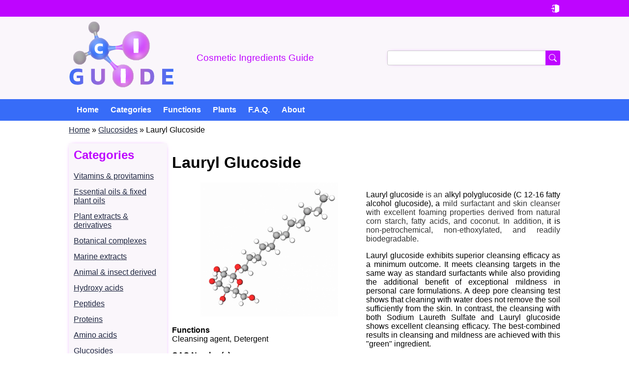

--- FILE ---
content_type: text/html; charset=UTF-8
request_url: https://ci.guide/glucosides/lauryl-glucoside
body_size: 9049
content:
<!DOCTYPE html><html lang="en" dir="ltr" prefix="content: http://purl.org/rss/1.0/modules/content/ dc: http://purl.org/dc/terms/ foaf: http://xmlns.com/foaf/0.1/ og: http://ogp.me/ns# rdfs: http://www.w3.org/2000/01/rdf-schema# schema: http://schema.org/ sioc: http://rdfs.org/sioc/ns# sioct: http://rdfs.org/sioc/types# skos: http://www.w3.org/2004/02/skos/core# xsd: http://www.w3.org/2001/XMLSchema# "><head><meta charset="utf-8" /><script async src="https://www.googletagmanager.com/gtag/js?id=G-BDC9RWWM6T"></script><script>window.dataLayer = window.dataLayer || [];function gtag(){dataLayer.push(arguments)};gtag("js", new Date());gtag("set", "developer_id.dMDhkMT", true);gtag("config", "G-BDC9RWWM6T", {"groups":"default","page_placeholder":"PLACEHOLDER_page_location","allow_ad_personalization_signals":false});</script><script>(function(w,d,s,l,i){w[l]=w[l]||[];w[l].push({'gtm.start':
new Date().getTime(),event:'gtm.js'});var f=d.getElementsByTagName(s)[0],
j=d.createElement(s),dl=l!='dataLayer'?'&amp;l='+l:'';j.async=true;j.src=
'https://www.googletagmanager.com/gtm.js?id='+i+dl;f.parentNode.insertBefore(j,f);
})(window,document,'script','dataLayer','G-BDC9RWWM6T');
</script><meta name="description" content="Lauryl glucoside is a highly mild surfactant and skin cleanser with excellent foaming properties derived from natural corn starch, fatty acids, and coconut." /><link rel="canonical" href="https://ci.guide/glucosides/lauryl-glucoside" /><link rel="image_src" href="https://ci.guide/sites/default/files/ingredients/lauryl_glucoside.png" /><meta name="citation_title" content="Lauryl Glucoside" /><meta name="citation_author" content="Ghochikyan Arthur" /><meta name="citation_publication_date" content="2022" /><meta name="citation_journal_title" content="Cosmetic Ingredients Guide" /><meta name="citation_volume" content="2022" /><meta name="citation_issue" content="10" /><meta name="Generator" content="Drupal 10 (https://www.drupal.org)" /><meta name="MobileOptimized" content="width" /><meta name="HandheldFriendly" content="true" /><meta name="viewport" content="width=device-width, initial-scale=1.0" /><link rel="preload" as="image" imagesrcset="/sites/default/files/styles/large/public/ingredients/lauryl_glucoside.png?itok=G_rEC6_q 1x" media="screen and (min-width: 1366px)" /><link rel="preload" as="image" imagesrcset="/sites/default/files/styles/ingredient_laptop/public/ingredients/lauryl_glucoside.png?itok=6N2TXpYl 1x" media="screen and (min-width: 1024px) and (max-width: 1365px)" /><link rel="preload" as="image" imagesrcset="/sites/default/files/styles/ingredient_tablet/public/ingredients/lauryl_glucoside.png?itok=tb3mYQzl 1x" media="screen and (max-width: 1023px)" /><link rel="icon" href="/sites/default/files/favicon.png" type="image/png" /><link rel="alternate" hreflang="en" href="https://ci.guide/glucosides/lauryl-glucoside" /><title>Lauryl Glucoside | Cosmetic Ingredients Guide</title><link rel="icon" type="image/png" sizes="32x32" href="/themes/custom/ci/images/favicon-32x32.png" /><link rel="icon" type="image/png" sizes="16x16" href="/themes/custom/ci/images/favicon-16x16.png" /><link rel="icon" type="image/svg+xml" href="/themes/custom/ci/images/favicon.svg" /><link rel="apple-touch-icon" sizes="180x180" href="/themes/custom/ci/images/apple-touch-icon.png" /><link rel="icon" type="image/png" sizes="96x96" href="/themes/custom/ci/images/favicon-96x96.png" /><link rel="stylesheet" media="all" href="/sites/default/files/css/css_rEOm4gspyGEebgs1jEXP-KcJ27N3R-2lPEccWrj0lf0.css?delta=0&amp;language=en&amp;theme=ci&amp;include=[base64]" /><link rel="stylesheet" media="all" href="/sites/default/files/css/css_YT8VLK5gfHDnPlsVeEXjInH-NUWDVy1ti5UD2qobu2c.css?delta=1&amp;language=en&amp;theme=ci&amp;include=[base64]" /></head><body class="path-node page-node-type-ingredient"> <noscript><iframe src="https://www.googletagmanager.com/ns.html?id=G-BDC9RWWM6T" height="0" width="0" style="display:none;visibility:hidden;"></iframe></noscript><div class="dialog-off-canvas-main-canvas" data-off-canvas-main-canvas> <section id="top-bar" role="complementary"><div class="region region-top-bar"> <nav role="navigation" aria-labelledby="block-ci-account-menu-menu" id="block-ci-account-menu" class="block block-menu navigation menu--account"><h2 class="visually-hidden" id="block-ci-account-menu-menu">User account menu</h2><ul class="menu"><li class="menu-item icon"> <a href="/user/login" data-drupal-link-system-path="user/login"></a></li></ul> </nav></div></section><header aria-label="Site header" class="header" id="header" role="banner"><div class="region region-header"><div id="block-ci-branding" class="block block-system block-system-branding-block"> <a href="/" rel="home" class="site-logo" title="Cosmetic Ingredients Guide"> <img src="/themes/custom/ci/logo.svg" alt="Cosmetic Ingredients Guide" /> </a><div class="site-slogan">Cosmetic Ingredients Guide</div></div><div class="search-block-form block block-search container-inline" data-drupal-selector="search-block-form" id="block-ci-search" role="search"><form action="/search/node" method="get" id="search-block-form" accept-charset="UTF-8"><div class="js-form-item form-item js-form-type-search form-type-search js-form-item-keys form-item-keys form-no-label"> <label for="edit-keys" class="visually-hidden">Search</label> <input title="Enter the terms you wish to search for." data-drupal-selector="edit-keys" class="form-autocomplete form-search" data-key="search_block" type="search" id="edit-keys" name="keys" value="" size="15" maxlength="128" /></div><div data-drupal-selector="edit-actions" class="form-actions js-form-wrapper form-wrapper" id="edit-actions--2"><input data-drupal-selector="edit-submit" type="submit" id="edit-submit" value="Search" class="button js-form-submit form-submit" /></div></form></div></div></header><section id="menu"><div class="region region-navigation"> <nav role="navigation" aria-labelledby="block-ci-main-menu-menu" id="block-ci-main-menu" class="block block-menu navigation menu--main"><h2 class="visually-hidden" id="block-ci-main-menu-menu">Main navigation</h2><style>
#menu .region {
overflow-y: hidden;
}
</style><ul class="menu" role="menu"><li class="menu-item" role="presentation"> <a href="/" role="menuitem" data-drupal-link-system-path="&lt;front&gt;">Home</a></li><li class="menu-item" role="presentation"> <a href="/categories" role="menuitem" data-drupal-link-system-path="node/2564">Categories</a></li><li class="menu-item" role="presentation"> <a href="/functions" role="menuitem" data-drupal-link-system-path="functions">Functions</a></li><li class="menu-item" role="presentation"> <a href="/plants" role="menuitem" data-drupal-link-system-path="plants">Plants</a></li><li class="menu-item" role="presentation"> <a href="/faq" role="menuitem" data-drupal-link-system-path="faq">F.A.Q.</a></li><li role="presentation" class="menu-item" role="presentation"> <a href="/about-us" role="menuitem" data-drupal-link-system-path="node/1122">About</a></li></ul> </nav></div></section><section id="messages" role="complementary"><div class="region region-messages"><div data-drupal-messages-fallback class="hidden"></div></div></section><section class="featured" id="featured" role="complementary"><div class="region region-featured"><div id="block-ci-breadcrumbs" class="block block-system block-system-breadcrumb-block"> <nav class="breadcrumb" role="navigation" aria-labelledby="system-breadcrumb"><ol><li> <a href="/">Home</a></li><li> <a href="/glucosides">Glucosides</a></li><li> Lauryl Glucoside</li></ol> </nav></div></div></section><section class="main" id="main"><div id="main-wrapper"> <aside class="left--sidebar" id="sidebar" role="complementary"><div class="region region-left-sidebar"><div class="views-element-container block block-views block-views-blockcategories-block-1" id="block-ci-views-block-categories-block-1"><h2>Categories</h2><div><div class="view view-categories view-id-categories view-display-id-block_1 js-view-dom-id-5007680a2b23fce9b2bf593f03d8dba95d41d9e15f63a4c9e8e389fd17a06545"><div class="view-content"><div class="views-row"><div class="views-field views-field-name"><span class="field-content"><a href="/vitamins-provitamins" hreflang="und">Vitamins &amp; provitamins</a></span></div></div><div class="views-row"><div class="views-field views-field-name"><span class="field-content"><a href="/essential-oils-fixed-plant-oils" hreflang="und">Essential oils &amp; fixed plant oils</a></span></div></div><div class="views-row"><div class="views-field views-field-name"><span class="field-content"><a href="/plant-extracts-derivatives" hreflang="und">Plant extracts &amp; derivatives</a></span></div></div><div class="views-row"><div class="views-field views-field-name"><span class="field-content"><a href="/botanical-complexes" hreflang="und">Botanical complexes</a></span></div></div><div class="views-row"><div class="views-field views-field-name"><span class="field-content"><a href="/marine-extracts" hreflang="und">Marine extracts</a></span></div></div><div class="views-row"><div class="views-field views-field-name"><span class="field-content"><a href="/animal-insect-derived" hreflang="en">Animal &amp; insect derived</a></span></div></div><div class="views-row"><div class="views-field views-field-name"><span class="field-content"><a href="/hydroxy-acids" hreflang="und">Hydroxy acids</a></span></div></div><div class="views-row"><div class="views-field views-field-name"><span class="field-content"><a href="/peptides" hreflang="und">Peptides</a></span></div></div><div class="views-row"><div class="views-field views-field-name"><span class="field-content"><a href="/proteins" hreflang="und">Proteins</a></span></div></div><div class="views-row"><div class="views-field views-field-name"><span class="field-content"><a href="/amino-acids" hreflang="und">Amino acids</a></span></div></div><div class="views-row"><div class="views-field views-field-name"><span class="field-content"><a href="/glucosides" hreflang="und">Glucosides</a></span></div></div><div class="views-row"><div class="views-field views-field-name"><span class="field-content"><a href="/extracellular-matrix-components" hreflang="und">Extracellular matrix components</a></span></div></div><div class="views-row"><div class="views-field views-field-name"><span class="field-content"><a href="/enzymes" hreflang="und">Enzymes</a></span></div></div><div class="views-row"><div class="views-field views-field-name"><span class="field-content"><a href="/carbohydrates" hreflang="und">Carbohydrates</a></span></div></div><div class="views-row"><div class="views-field views-field-name"><span class="field-content"><a href="/polymers" hreflang="und">Polymers</a></span></div></div><div class="views-row"><div class="views-field views-field-name"><span class="field-content"><a href="/organic-compounds" hreflang="und">Organic compounds</a></span></div></div><div class="views-row"><div class="views-field views-field-name"><span class="field-content"><a href="/inorganic-compounds" hreflang="und">Inorganic compounds</a></span></div></div><div class="views-row"><div class="views-field views-field-name"><span class="field-content"><a href="/silicones" hreflang="en">Silicones</a></span></div></div><div class="views-row"><div class="views-field views-field-name"><span class="field-content"><a href="/nucleic-acids" hreflang="und">Nucleic acids</a></span></div></div><div class="views-row"><div class="views-field views-field-name"><span class="field-content"><a href="/fragrance" hreflang="und">Fragrance</a></span></div></div><div class="views-row"><div class="views-field views-field-name"><span class="field-content"><a href="/pigments" hreflang="en">Pigments</a></span></div></div></div></div></div></div><div id="block-ci-sitebarad" class="block block-block-content block-block-content887c587c-7840-45e9-9bb8-05999e56a9b9"><div class="clearfix text-formatted"><style type="text/css">
.sidebar_ad { display: block; margin: 0 auto; }
@media (max-width: 767px) { .sidebar_ad { display: none !important; } }
</style><ins class="adsbygoogle sidebar_ad" style="display:block" data-ad-client="ca-pub-7381358815408527" data-ad-slot="3107126050" data-ad-format="vertical" data-ad-channel="2095063765" data-full-width-responsive="true"></ins><script>
(adsbygoogle = window.adsbygoogle || []).push({});
</script></div></div></div> </aside> <main aria-label="Site main content" class="content" id="content" role="main"><div id="mobile-bar"></div><div class="region region-content"><div id="block-ci-page-title" class="block block-core block-page-title-block"><h1 class="page-title"><span class="field field--name-title field--type-string field--label-hidden">Lauryl Glucoside</span></h1></div><div id="block-ci-content" class="block block-system block-system-main-block"> <article about="/glucosides/lauryl-glucoside" itemscope itemtype="https://schema.org/CreativeWork"> <span itemprop="publisher" itemscope itemtype="https://schema.org/Organization"><meta itemprop="name" content="Cosmetic Ingredients Guide" /><meta itemprop="url" content="https://ci.guide" /> </span><meta itemprop="dateCreated" content="2022-10-27T15:56:54+02:00" /><meta itemprop="dateModified" content="2025-11-03T00:23:08+01:00" /><div itemprop="mainEntity" itemscope itemtype="https://schema.org/Substance"><meta itemprop="name" content="Lauryl Glucoside" /><div><div class="layout layout--onecol"><div ></div></div><div class="layout layout--twocol-section layout--twocol-section--50-50"><div class="layout__region layout__region--first"><div class="block block-layout-builder block-field-blocknodeingredientfield-image"><div> <a href="/sites/default/files/ingredients/lauryl_glucoside.png" class="colorbox"> <picture> <source srcset="/sites/default/files/styles/large/public/ingredients/lauryl_glucoside.webp?itok=G_rEC6_q 1x" media="screen and (min-width: 1366px)" type="image/webp" width="480" height="467"/> <source srcset="/sites/default/files/styles/ingredient_laptop/public/ingredients/lauryl_glucoside.webp?itok=6N2TXpYl 1x" media="screen and (min-width: 1024px) and (max-width: 1365px)" type="image/webp" width="380" height="370"/> <source srcset="/sites/default/files/styles/ingredient_tablet/public/ingredients/lauryl_glucoside.webp?itok=tb3mYQzl 1x" media="screen and (max-width: 1023px)" type="image/webp" width="280" height="273"/> <source srcset="/sites/default/files/styles/large/public/ingredients/lauryl_glucoside.png?itok=G_rEC6_q 1x" media="screen and (min-width: 1366px)" type="image/png" width="480" height="467"/> <source srcset="/sites/default/files/styles/ingredient_laptop/public/ingredients/lauryl_glucoside.png?itok=6N2TXpYl 1x" media="screen and (min-width: 1024px) and (max-width: 1365px)" type="image/png" width="380" height="370"/> <source srcset="/sites/default/files/styles/ingredient_tablet/public/ingredients/lauryl_glucoside.png?itok=tb3mYQzl 1x" media="screen and (max-width: 1023px)" type="image/png" width="280" height="273"/> <img itemprop="image" loading="eager" width="280" height="273" src="/sites/default/files/styles/ingredient_tablet/public/ingredients/lauryl_glucoside.png?itok=tb3mYQzl" alt="Lauryl Glucoside" title="Lauryl Glucoside" typeof="foaf:Image" /> </picture></a></div></div><div class="block block-layout-builder block-field-blocknodeingredientfield-functions"><div><div>Functions</div><div><div>Cleansing agent</div><div>Detergent</div></div></div></div><div class="block block-layout-builder block-field-blocknodeingredientfield-cas-number"><div><div>CAS Number(s)</div><div itemprop="identifier" itemscope itemtype="https://schema.org/PropertyValue"><meta itemprop="name" content="CAS Number"><div itemprop="value">110615-47-9</div></div></div></div><div class="block block-layout-builder block-field-blocknodeingredientfield-fda-unii"><div><div>FDA UNII</div><div itemprop="identifier" itemscope itemtype="https://schema.org/PropertyValue"><meta itemprop="name" content="UNII"><div itemprop="value">76LN7P7UCU</div></div></div></div><div class="views-element-container block block-views block-views-blockinci-field-block-1"><div><div itemprop="identifier" itemscope itemtype="https://schema.org/PropertyValue"><strong itemprop="name">INCI name</strong><div itemprop="value">Lauryl Glucoside</div></div></div></div></div><div class="layout__region layout__region--second"><div class="block block-layout-builder block-field-blocknodeingredientbody"><div itemprop="description"><p>Lauryl glucoside<span style="color: #333333;"> is an </span>alkyl polyglucoside (C 12-16 fatty alcohol glucoside), a<span style="color: #333333;"> mild surfactant and skin cleanser with excellent foaming properties derived from natural corn starch, fatty acids, and coconut. In addition, </span>it is <span style="color: #333333;">non-petrochemical, non-ethoxylated, and readily biodegradable.</span></p><p>Lauryl glucoside exhibits superior cleansing efficacy as a minimum outcome. It meets cleansing targets in the same way as standard surfactants while also providing the additional benefit of exceptional mildness in personal care formulations. A deep pore cleansing test shows that cleaning with water does not remove the soil sufficiently from the skin. In contrast, the cleansing with both Sodium Laureth Sulfate and Lauryl glucoside shows excellent cleansing efficacy. The best-combined results in cleansing and mildness are achieved with this "green" ingredient.<br>&nbsp;</p></div></div></div></div><div class="layout layout--onecol"><div class="layout__region layout__region--content"><div class="block block-layout-builder block-extra-field-blocknodeingredientlinks"><div class="node__links"><ul class="links inline"><li class="flag-need-improvement"></li></ul></div></div><div class="block block-layout-builder block-field-blocknodeingredientfield-detailed-description"><div class="clearfix text-formatted"><h3>Uncompromising mildness</h3><p>Lauryl glucoside is not only gentle on the skin but can reduce the irritation potential of surfactant mixtures. Compared to other surfactants,&nbsp; it is much milder and can be used in&nbsp;effective formulas with outstanding ocular and mucous compatibility without trading performance. During 3D human cornea equivalent model tests, no damage was observed, further confirming the mildness of LG.</p><h3>Excellent daily cleaning</h3><p>Lauryl glucoside&nbsp;shows a lower irritation potential than the other surfactants tested, confirming its excellent suitability for ensuring mildness in body washes. As a measure of skin barrier integrity, the cumulative irritation potential of surfactants is assessed by transepidermal water loss (TEWL).</p><h2>Shampoos with Lauryl glucoside</h2><p>If chemicals have already damaged the hair, it can be further weakened by treatments with surfactants. In other words, sensitive hair such as bleached, colored, permed, weathered, or magnificent hair should be shampooed with gentle-action surfactants.</p><p></p><p><ins class="adsbygoogle" style="display:block; text-align:center;" data-ad-layout="in-article" data-ad-format="fluid" data-ad-client="ca-pub-7381358815408527" data-ad-channel="2095063765" data-ad-slot="6053370512"></ins><script>
(adsbygoogle = window.adsbygoogle || []).push({});
</script></p>According to a study into the effects of alkyl glucoside on the phenomenon of scale lifting during extension of untreated hair fibers, it was found that treatments with Sodium Laureth Sulfate lead to the more extensive weakening of the scale structure of combed fibers. At pronounced extension levels, cuticle cells start to separate from underlying cuticles. By contrast, treatments with Lauryl glucoside show less severe scale lifting and reduced angles of scale lifting.<p>In comparison Sodium Laureth Sulfate, instead, has a strong effect on the hair surface, appearing as the lifting of the cuticle scales. In terms of cleansing efficacy, the lipometric measurements show the comparable effects of Sodium Laureth Sulfate and Lauryl glucoside.</p><h3>Gentle cleansing with the power of nature</h3><p>The use of Lauryl glucoside in shampoo allows consumers to take advantage of the efficacy of nature in removing chemical residues from the hair. The analysis of silicone remaining on hair shows that, with one-time washing using a stripping shampoo containing LG, silicone can be reduced by 62% on virgin hair and 77% on bleached hair. After three washes, the deposit reduction on virgin hair is even more significant. Compared to Sodium Laureth Sulfate shampoos, this represents a marked improvement. After using a Lauryl glucoside shampoo, the hair is better prepared for deep penetrating treatments.</p><h3>Excellent foam height</h3><p></p><p><ins class="adsbygoogle" style="display:block; text-align:center;" data-ad-layout="in-article" data-ad-format="fluid" data-ad-client="ca-pub-7381358815408527" data-ad-channel="2095063765" data-ad-slot="6053370512"></ins><script>
(adsbygoogle = window.adsbygoogle || []).push({});
</script></p>It improves the foam properties of shampoos, produces good, quantitatively stable foam, and sustains its height.<h3>Sensory profile for the hair</h3><p>In a sensory test comparison of Cocamidopropyl Betaine and Lauryl glucoside as the primary surfactant of shampoo, the results showed no difference in terms of stickiness either in wet hair or during hair drying. Together with the better-wet combability, better foam properties, and the proven kindness to the skin exhibited by LG, this finding confirms the superiority of alkyl polyglucosides in shampoo applications.</p></div></div><div class="block block-layout-builder block-field-blocknodeingredientfield-faq"><h2>F.A.Q.</h2><div><div><div class="paragraph paragraph--type--q-a paragraph--view-mode--default" itemscope="" itemtype="http://schema.org/Question"><h3 itemprop="name">What are the benefits of Lauryl glucoside?</h3><div itemprop="suggestedAnswer acceptedAnswer" itemscope="" itemtype="http://schema.org/Answer"><div itemprop="text"><p><em>Lauryl Glucoside is a one-of-a-kind surfactant that brings superior benefits to skincare products:</em></p><ul><li>Preferred for extra mild body and hair cleansing</li><li>Special foam in comparison to other nonionic cleaning agents</li><li>Best choice for baby concepts</li><li>Extreme mildness to skin</li><li>Deep pore cleansing</li><li>Free from preservatives, sulfates, and ethylene oxide</li><li>The high degree of safety for consumers and the environment</li></ul></div></div></div></div></div></div><div class="block block-layout-builder block-field-blocknodeingredientchanged"><div><div>Changed</div><div><time datetime="2025-11-03T00:23:08+01:00" title="Monday, November 3, 2025 - 00:23" class="datetime">2025-11-03</time></div></div></div><meta id="afid" name="afid" content=" 15039 " /></div></div></div></div></article></div><div class="views-element-container block block-views block-views-blockrelated-ingredients-block-1" id="block-ci-views-block-related-ingredients-block-1"><div><div class="category-ingredients view view-related-ingredients view-id-related_ingredients view-display-id-block_1 js-view-dom-id-831b5c19daf8e1c48a8979972c37fddd7ba1513427d87e0358381f0a703d342a"><div class="view-empty"><div class="category-ingredients view view-related-ingredients view-id-related_ingredients view-display-id-block_2 js-view-dom-id-8edea24d3246ed56bc657a420eb934526bffacfd9bd2bb68614722e692f95e7d"><div class="view-header"> <ins class="adsbygoogle" style="display:block" data-ad-client="ca-pub-7381358815408527" data-ad-slot="8917855936" data-ad-format="auto" data-ad-channel="2095063765" data-full-width-responsive="true"></ins><script>
(adsbygoogle = window.adsbygoogle || []).push({});
</script><h2>Related ingredients</h2></div><div class="view-content"><div class="views-row"><div class="views-field views-field-field-image"><div class="field-content"><a href="/glucosides/decyl-glucoside" hreflang="en"><img loading="lazy" src="/sites/default/files/styles/thumbnail/public/ingredients/decyl_glucoside.png?itok=9hfspLty" width="100" height="100" typeof="Image" class="image-style-thumbnail" alt="Decyl Glucoside" title="Decyl Glucoside" /></a></div></div><div class="views-field views-field-title"><strong class="field-content"><a href="/glucosides/decyl-glucoside" hreflang="en">Decyl Glucoside</a></strong></div><div class="views-field views-field-body"><div class="field-content">Decyl Glucoside is a non-ionic surfactant with exceptional foaming properties, gentle for the skin. This foaming surfactant is plant-derived, ECOCERT certified, and preservative-free.</div></div></div><div class="views-row"><div class="views-field views-field-field-image"><div class="field-content"><a href="/glucosides/caprylylcapryl-glucoside" hreflang="en"><img loading="lazy" src="/sites/default/files/styles/thumbnail/public/ingredients/caprylyl_glucoside.png?itok=vv3V1DnK" width="100" height="100" typeof="Image" class="image-style-thumbnail" alt="Caprylyl/Capryl Glucoside" title="Caprylyl/Capryl Glucoside" /></a></div></div><div class="views-field views-field-title"><strong class="field-content"><a href="/glucosides/caprylylcapryl-glucoside" hreflang="en">Caprylyl/Capryl Glucoside</a></strong></div><div class="views-field views-field-body"><div class="field-content">Made from vegetable oils and starch, Caprylyl/Capryl Glucoside is a non-ionic surfactant in demand for its performance, mildness, and low ecotoxicity</div></div></div><div class="views-row"><div class="views-field views-field-field-image"><div class="field-content"><a href="/glucosides/coco-glucoside" hreflang="en"><img loading="lazy" src="/sites/default/files/styles/thumbnail/public/ingredients/coco-glucoside.png?itok=qc36-btP" width="100" height="100" typeof="Image" class="image-style-thumbnail" alt="Coco-glucoside" title="Coco-glucoside" /></a></div></div><div class="views-field views-field-title"><strong class="field-content"><a href="/glucosides/coco-glucoside" hreflang="en">Coco-glucoside</a></strong></div><div class="views-field views-field-body"><div class="field-content">A vegetable-based surfactant based on coconut oil and glucose. An extremely mild cleansing agent with anti-irritant properties, very gentle to the skin and mucus membranes. Biodegradable and ecologically harmless.</div></div></div><div class="views-row"><div class="views-field views-field-field-image"><div class="field-content"><a href="/glucosides/cetearyl-glucoside" hreflang="en"><img loading="lazy" src="/sites/default/files/styles/thumbnail/public/ingredients/Cetyl%20glucoside.png?itok=u0NIRzrn" width="100" height="100" typeof="Image" class="image-style-thumbnail" alt="Cetearyl glucoside" title="Cetearyl glucoside" /></a></div></div><div class="views-field views-field-title"><strong class="field-content"><a href="/glucosides/cetearyl-glucoside" hreflang="en">Cetearyl glucoside</a></strong></div><div class="views-field views-field-body"><div class="field-content">Cetearyl glucoside is the self-emulsifying base from the wholly vegetable raw material source. Its purpose is to hold together the oil and water-based ingredients.</div></div></div><div class="views-row"><div class="views-field views-field-field-image"><div class="field-content"><a href="/glucosides/heptyl-glucoside" hreflang="en"><img loading="lazy" src="/sites/default/files/styles/thumbnail/public/ingredients/heptyl_glucoside.png?itok=FLCFdHNd" width="100" height="100" typeof="Image" class="image-style-thumbnail" alt="Heptyl Glucoside" title="Heptyl Glucoside" /></a></div></div><div class="views-field views-field-title"><strong class="field-content"><a href="/glucosides/heptyl-glucoside" hreflang="en">Heptyl Glucoside</a></strong></div><div class="views-field views-field-body"><div class="field-content">Heptyl glucoside is a natural non-ionic surfactant derived from sugar and castor seeds. It is also a potent solubilizer, making it possible to mix lipophilic ingredients in water-based formulations</div></div></div><div class="views-row"><div class="views-field views-field-field-image"><div class="field-content"><a href="/glucosides/plantaponr-lgc-sorb" hreflang="en"><img loading="lazy" src="/sites/default/files/styles/thumbnail/public/ingredients/lauryl_glucoside.png?itok=uzIfHX4Q" width="100" height="100" typeof="Image" class="image-style-thumbnail" alt="Plantapon® LGC Sorb" title="Plantapon® LGC Sorb" /></a></div></div><div class="views-field views-field-title"><strong class="field-content"><a href="/glucosides/plantaponr-lgc-sorb" hreflang="en">Plantapon® LGC Sorb</a></strong></div><div class="views-field views-field-body"><div class="field-content">Plantapon® LGC Sorb retains the excellent mildness of the duo of "green" alkyl glucoside surfactants (Sodium Lauryl Glucose Carboxylate and Lauryl Glucoside) while improving important consumer-related attributes such as foam and sensory acceptance.</div></div></div></div></div></div></div></div></div></div> </main></div> </section><section class="middle" id="middle" role="complementary"> </section><section class="bottom" id="bottom" role="complementary"><div class="region region-bottom"><div id="block-ci-bottomad" class="block block-block-content block-block-content365ab925-004f-4c97-ba93-80e8bee4ad31"><div class="clearfix text-formatted"><ins class="adsbygoogle" style="display:block" data-ad-client="ca-pub-7381358815408527" data-ad-slot="1443207515" data-ad-format="auto" data-ad-channel="2095063765" data-full-width-responsive="true"></ins><script>
(adsbygoogle = window.adsbygoogle || []).push({overlays: {bottom: true}});
</script></div></div></div></section><footer aria-label="Site footer" class="footer" id="footer" role="contentinfo"><div class="footer"><div class="region region-footer"> <nav role="navigation" aria-labelledby="block-ci-footer-menu" id="block-ci-footer" class="block block-menu navigation menu--footer"><h2 class="visually-hidden" id="block-ci-footer-menu">Footer menu</h2><style>
#menu .region {
overflow-y: hidden;
}
</style><ul class="menu" role="menu"><li class="menu-item" role="presentation"> <a href="/contact" role="menuitem" data-drupal-link-system-path="contact">Contact</a></li><li class="menu-item" role="presentation"> <a href="/medical-scientific-information-disclaimer" role="menuitem" data-drupal-link-system-path="node/2650">Disclaimer</a></li><li class="menu-item" role="presentation"> <a href="/privacy-policy" role="menuitem" data-drupal-link-system-path="node/2651">Privacy Policy</a></li><li class="menu-item" role="presentation"> <a href="/terms-service" role="menuitem" data-drupal-link-system-path="node/2652">Terms of Service</a></li></ul> </nav></div></div><div class="footer--bottom"> &copy; 2026 - Cosmetic Ingredients Guide</div></footer></div><script type="application/json" data-drupal-selector="drupal-settings-json">{"myDrupalSetting":null,"path":{"baseUrl":"\/","pathPrefix":"","currentPath":"node\/336","currentPathIsAdmin":false,"isFront":false,"currentLanguage":"en"},"pluralDelimiter":"\u0003","suppressDeprecationErrors":true,"ajaxPageState":{"libraries":"[base64]","theme":"ci","theme_token":null},"ajaxTrustedUrl":{"\/search\/node":true},"google_analytics":{"account":"G-BDC9RWWM6T"},"statistics":{"data":{"nid":"336"},"url":"\/core\/modules\/statistics\/statistics.php"},"search_autocomplete":{"search_block":{"source":"\/callback\/nodes","selector":"","minChars":3,"maxSuggestions":10,"autoSubmit":true,"autoRedirect":true,"theme":"basic","filters":["q","field_autocomplete_search_text_value"],"noResult":{"group":{"group_id":"no_results"},"label":"No results found for [search-phrase]. Click to perform full search.","value":"[search-phrase]","link":""},"moreResults":{"group":{"group_id":"more_results"},"label":"View all results for [search-phrase].","value":"[search-phrase]","link":""}}},"user":{"uid":0,"permissionsHash":"14a15d7b163cd6c52ab0cdaaa0979d8cf9895b4ffbe7f97284d9d1f95f1ecee4"}}</script><script src="/sites/default/files/js/js_rd51voYsa6LCAbKrOn0HYceAJF3xrkRLxlJmeSZC95c.js?scope=footer&amp;delta=0&amp;language=en&amp;theme=ci&amp;include=eJxdzOEKgzAQA-AX6rxHkljPo1vmSXsFffu5sSHsTwhfILmI0Sfw1uJgWS1lp9fJd_mVS2Zd0BknVJW59g0c0MOzPzdqaFoIk3cM59VjxB17MnejjljBI0pu8g-pBaK0z_Y9veQFomY--w"></script></body></html>

--- FILE ---
content_type: text/html; charset=utf-8
request_url: https://www.google.com/recaptcha/api2/aframe
body_size: 270
content:
<!DOCTYPE HTML><html><head><meta http-equiv="content-type" content="text/html; charset=UTF-8"></head><body><script nonce="7VUBH_wcRWwchvOIjPZEFA">/** Anti-fraud and anti-abuse applications only. See google.com/recaptcha */ try{var clients={'sodar':'https://pagead2.googlesyndication.com/pagead/sodar?'};window.addEventListener("message",function(a){try{if(a.source===window.parent){var b=JSON.parse(a.data);var c=clients[b['id']];if(c){var d=document.createElement('img');d.src=c+b['params']+'&rc='+(localStorage.getItem("rc::a")?sessionStorage.getItem("rc::b"):"");window.document.body.appendChild(d);sessionStorage.setItem("rc::e",parseInt(sessionStorage.getItem("rc::e")||0)+1);localStorage.setItem("rc::h",'1769958605679');}}}catch(b){}});window.parent.postMessage("_grecaptcha_ready", "*");}catch(b){}</script></body></html>

--- FILE ---
content_type: text/css; charset=utf-8
request_url: https://ci.guide/sites/default/files/css/css_YT8VLK5gfHDnPlsVeEXjInH-NUWDVy1ti5UD2qobu2c.css?delta=1&language=en&theme=ci&include=eJxNj1FuAyEMRC9E4UgrL0xYtwYjDEm2py9ptGp_xpafrfFEDll0J_mwcQrX7CKHVToSow4XhczOsJPh6gvMKMNcVNG-6zMk3GjKWtaOkPpsJJ7m0KilCQbeoGovJPwNdxPK4SV-OX5t9ElPJ3TqHNs-WRJ6GI91LZshDtZ60cQW9Y5-Bq1Y3DXqlDu1wy7fv4mftc1d2A4kZ6Aej-3_V2EcKPArGkcfzZydNlDeWe-Mh4Vf9UXTFPwAwA10gw
body_size: 6486
content:
/* @license MIT https://github.com/necolas/normalize.css/blob/3.0.3/LICENSE.md */
html{font-family:sans-serif;-ms-text-size-adjust:100%;-webkit-text-size-adjust:100%;}body{margin:0;}article,aside,details,figcaption,figure,footer,header,hgroup,main,menu,nav,section,summary{display:block;}audio,canvas,progress,video{display:inline-block;vertical-align:baseline;}audio:not([controls]){display:none;height:0;}[hidden],template{display:none;}a{background-color:transparent;}a:active,a:hover{outline:0;}abbr[title]{border-bottom:1px dotted;}b,strong{font-weight:bold;}dfn{font-style:italic;}h1{font-size:2em;margin:0.67em 0;}mark{background:#ff0;color:#000;}small{font-size:80%;}sub,sup{font-size:75%;line-height:0;position:relative;vertical-align:baseline;}sup{top:-0.5em;}sub{bottom:-0.25em;}img{border:0;}svg:not(:root){overflow:hidden;}figure{margin:1em 40px;}hr{box-sizing:content-box;height:0;}pre{overflow:auto;}code,kbd,pre,samp{font-family:monospace,monospace;font-size:1em;}button,input,optgroup,select,textarea{color:inherit;font:inherit;margin:0;}button{overflow:visible;}button,select{text-transform:none;}button,html input[type="button"],input[type="reset"],input[type="submit"]{-webkit-appearance:button;cursor:pointer;}button[disabled],html input[disabled]{cursor:default;}button::-moz-focus-inner,input::-moz-focus-inner{border:0;padding:0;}input{line-height:normal;}input[type="checkbox"],input[type="radio"]{box-sizing:border-box;padding:0;}input[type="number"]::-webkit-inner-spin-button,input[type="number"]::-webkit-outer-spin-button{height:auto;}input[type="search"]{-webkit-appearance:textfield;box-sizing:content-box;}input[type="search"]::-webkit-search-cancel-button,input[type="search"]::-webkit-search-decoration{-webkit-appearance:none;}fieldset{border:1px solid #c0c0c0;margin:0 2px;padding:0.35em 0.625em 0.75em;}legend{border:0;padding:0;}textarea{overflow:auto;}optgroup{font-weight:bold;}table{border-collapse:collapse;border-spacing:0;}td,th{padding:0;}
@media (min--moz-device-pixel-ratio:0){summary{display:list-item;}}
/* @license GPL-2.0-or-later https://www.drupal.org/licensing/faq */
.action-links{margin:1em 0;padding:0;list-style:none;}[dir="rtl"] .action-links{margin-right:0;}.action-links li{display:inline-block;margin:0 0.3em;}.action-links li:first-child{margin-left:0;}[dir="rtl"] .action-links li:first-child{margin-right:0;margin-left:0.3em;}.button-action{display:inline-block;padding:0.2em 0.5em 0.3em;text-decoration:none;line-height:160%;}.button-action:before{margin-left:-0.1em;padding-right:0.2em;content:"+";font-weight:900;}[dir="rtl"] .button-action:before{margin-right:-0.1em;margin-left:0;padding-right:0;padding-left:0.2em;}
.breadcrumb{padding-bottom:0.5em;}.breadcrumb ol{margin:0;padding:0;}[dir="rtl"] .breadcrumb ol{margin-right:0;}.breadcrumb li{display:inline;margin:0;padding:0;list-style-type:none;}.breadcrumb li:before{content:" \BB ";}.breadcrumb li:first-child:before{content:none;}
.button,.image-button{margin-right:1em;margin-left:1em;}.button:first-child,.image-button:first-child{margin-right:0;margin-left:0;}
.collapse-processed > summary{padding-right:0.5em;padding-left:0.5em;}.collapse-processed > summary:before{float:left;width:1em;height:1em;content:"";background:url(/themes/contrib/classy/images/misc/menu-expanded.png) 0 100% no-repeat;}[dir="rtl"] .collapse-processed > summary:before{float:right;background-position:100% 100%;}.collapse-processed:not([open]) > summary:before{-ms-transform:rotate(-90deg);-webkit-transform:rotate(-90deg);transform:rotate(-90deg);background-position:25% 35%;}[dir="rtl"] .collapse-processed:not([open]) > summary:before{-ms-transform:rotate(90deg);-webkit-transform:rotate(90deg);transform:rotate(90deg);background-position:75% 35%;}
.container-inline label:after,.container-inline .label:after{content:":";}.form-type-radios .container-inline label:after,.form-type-checkboxes .container-inline label:after{content:"";}.form-type-radios .container-inline .form-type-radio,.form-type-checkboxes .container-inline .form-type-checkbox{margin:0 1em;}.container-inline .form-actions,.container-inline.form-actions{margin-top:0;margin-bottom:0;}
details{margin-top:1em;margin-bottom:1em;border:1px solid #ccc;}details > .details-wrapper{padding:0.5em 1.5em;}summary{padding:0.2em 0.5em;cursor:pointer;}
.exposed-filters .filters{float:left;margin-right:1em;}[dir="rtl"] .exposed-filters .filters{float:right;margin-right:0;margin-left:1em;}.exposed-filters .form-item{margin:0 0 0.1em 0;padding:0;}.exposed-filters .form-item label{float:left;width:10em;font-weight:normal;}[dir="rtl"] .exposed-filters .form-item label{float:right;}.exposed-filters .form-select{width:14em;}.exposed-filters .current-filters{margin-bottom:1em;}.exposed-filters .current-filters .placeholder{font-weight:bold;font-style:normal;}.exposed-filters .additional-filters{float:left;margin-right:1em;}[dir="rtl"] .exposed-filters .additional-filters{float:right;margin-right:0;margin-left:1em;}
.field__label{font-weight:bold;}.field--label-inline .field__label,.field--label-inline .field__items{float:left;}.field--label-inline .field__label,.field--label-inline > .field__item,.field--label-inline .field__items{padding-right:0.5em;}[dir="rtl"] .field--label-inline .field__label,[dir="rtl"] .field--label-inline .field__items{padding-right:0;padding-left:0.5em;}.field--label-inline .field__label::after{content:":";}
form .field-multiple-table{margin:0;}form .field-multiple-table .field-multiple-drag{width:30px;padding-right:0;}[dir="rtl"] form .field-multiple-table .field-multiple-drag{padding-left:0;}form .field-multiple-table .field-multiple-drag .tabledrag-handle{padding-right:0.5em;}[dir="rtl"] form .field-multiple-table .field-multiple-drag .tabledrag-handle{padding-right:0;padding-left:0.5em;}form .field-add-more-submit{margin:0.5em 0 0;}.form-item,.form-actions{margin-top:1em;margin-bottom:1em;}tr.odd .form-item,tr.even .form-item{margin-top:0;margin-bottom:0;}.form-composite > .fieldset-wrapper > .description,.form-item .description{font-size:0.85em;}label.option{display:inline;font-weight:normal;}.form-composite > legend,.label{display:inline;margin:0;padding:0;font-size:inherit;font-weight:bold;}.form-checkboxes .form-item,.form-radios .form-item{margin-top:0.4em;margin-bottom:0.4em;}.form-type-radio .description,.form-type-checkbox .description{margin-left:2.4em;}[dir="rtl"] .form-type-radio .description,[dir="rtl"] .form-type-checkbox .description{margin-right:2.4em;margin-left:0;}.marker{color:#e00;}.form-required:after{display:inline-block;width:6px;height:6px;margin:0 0.3em;content:"";vertical-align:super;background-image:url(/themes/contrib/classy/images/icons/ee0000/required.svg);background-repeat:no-repeat;background-size:6px 6px;}abbr.tabledrag-changed,abbr.ajax-changed{border-bottom:none;}.form-item input.error,.form-item textarea.error,.form-item select.error{border:2px solid red;}.form-item--error-message:before{display:inline-block;width:14px;height:14px;content:"";vertical-align:sub;background:url(/themes/contrib/classy/images/icons/e32700/error.svg) no-repeat;background-size:contain;}
.icon-help{padding:1px 0 1px 20px;background:url(/themes/contrib/classy/images/misc/help.png) 0 50% no-repeat;}[dir="rtl"] .icon-help{padding:1px 20px 1px 0;background-position:100% 50%;}.feed-icon{display:block;overflow:hidden;width:16px;height:16px;text-indent:-9999px;background:url(/themes/contrib/classy/images/misc/feed.svg) no-repeat;}
.form--inline .form-item{float:left;margin-right:0.5em;}[dir="rtl"] .form--inline .form-item{float:right;margin-right:0;margin-left:0.5em;}[dir="rtl"] .views-filterable-options-controls .form-item{margin-right:2%;}.form--inline .form-item-separator{margin-top:2.3em;margin-right:1em;margin-left:0.5em;}[dir="rtl"] .form--inline .form-item-separator{margin-right:0.5em;margin-left:1em;}.form--inline .form-actions{clear:left;}[dir="rtl"] .form--inline .form-actions{clear:right;}
.item-list .title{font-weight:bold;}.item-list ul{margin:0 0 0.75em 0;padding:0;}.item-list li{margin:0 0 0.25em 1.5em;padding:0;}[dir="rtl"] .item-list li{margin:0 1.5em 0.25em 0;}.item-list--comma-list{display:inline;}.item-list--comma-list .item-list__comma-list,.item-list__comma-list li,[dir="rtl"] .item-list--comma-list .item-list__comma-list,[dir="rtl"] .item-list__comma-list li{margin:0;}
button.link{margin:0;padding:0;cursor:pointer;border:0;background:transparent;font-size:1em;}label button.link{font-weight:bold;}
ul.inline,ul.links.inline{display:inline;padding-left:0;}[dir="rtl"] ul.inline,[dir="rtl"] ul.links.inline{padding-right:0;padding-left:15px;}ul.inline li{display:inline;padding:0 0.5em;list-style-type:none;}ul.links a.is-active{color:#000;}
ul.menu{margin-left:1em;padding:0;list-style:none outside;text-align:left;}[dir="rtl"] ul.menu{margin-right:1em;margin-left:0;text-align:right;}.menu-item--expanded{list-style-type:circle;list-style-image:url(/themes/contrib/classy/images/misc/menu-expanded.png);}.menu-item--collapsed{list-style-type:disc;list-style-image:url(/themes/contrib/classy/images/misc/menu-collapsed.png);}[dir="rtl"] .menu-item--collapsed{list-style-image:url(/themes/contrib/classy/images/misc/menu-collapsed-rtl.png);}.menu-item{margin:0;padding-top:0.2em;}ul.menu a.is-active{color:#000;}
.more-link{display:block;text-align:right;}[dir="rtl"] .more-link{text-align:left;}
.pager__items{clear:both;text-align:center;}.pager__item{display:inline;padding:0.5em;}.pager__item.is-active{font-weight:bold;}
tr.drag{background-color:#fffff0;}tr.drag-previous{background-color:#ffd;}body div.tabledrag-changed-warning{margin-bottom:0.5em;}
tr.selected td{background:#ffc;}td.checkbox,th.checkbox{text-align:center;}[dir="rtl"] td.checkbox,[dir="rtl"] th.checkbox{text-align:center;}
th.is-active img{display:inline;}td.is-active{background-color:#ddd;}
div.tabs{margin:1em 0;}ul.tabs{margin:0 0 0.5em;padding:0;list-style:none;}.tabs > li{display:inline-block;margin-right:0.3em;}[dir="rtl"] .tabs > li{margin-right:0;margin-left:0.3em;}.tabs a{display:block;padding:0.2em 1em;text-decoration:none;}.tabs a.is-active{background-color:#eee;}.tabs a:focus,.tabs a:hover{background-color:#f5f5f5;}
.form-textarea-wrapper textarea{display:block;box-sizing:border-box;width:100%;margin:0;}
.ui-dialog--narrow{max-width:500px;}@media screen and (max-width:600px){.ui-dialog--narrow{min-width:95%;max-width:95%;}}
.messages{padding:15px 20px 15px 35px;word-wrap:break-word;border:1px solid;border-width:1px 1px 1px 0;border-radius:2px;background:no-repeat 10px 17px;overflow-wrap:break-word;}[dir="rtl"] .messages{padding-right:35px;padding-left:20px;text-align:right;border-width:1px 0 1px 1px;background-position:right 10px top 17px;}.messages + .messages{margin-top:1.538em;}.messages__list{margin:0;padding:0;list-style:none;}.messages__item + .messages__item{margin-top:0.769em;}.messages--status{color:#325e1c;border-color:#c9e1bd #c9e1bd #c9e1bd transparent;background-color:#f3faef;background-image:url(/themes/contrib/classy/images/icons/73b355/check.svg);box-shadow:-8px 0 0 #77b259;}[dir="rtl"] .messages--status{margin-left:0;border-color:#c9e1bd transparent #c9e1bd #c9e1bd;box-shadow:8px 0 0 #77b259;}.messages--warning{color:#734c00;border-color:#f4daa6 #f4daa6 #f4daa6 transparent;background-color:#fdf8ed;background-image:url(/themes/contrib/classy/images/icons/e29700/warning.svg);box-shadow:-8px 0 0 #e09600;}[dir="rtl"] .messages--warning{border-color:#f4daa6 transparent #f4daa6 #f4daa6;box-shadow:8px 0 0 #e09600;}.messages--error{color:#a51b00;border-color:#f9c9bf #f9c9bf #f9c9bf transparent;background-color:#fcf4f2;background-image:url(/themes/contrib/classy/images/icons/e32700/error.svg);box-shadow:-8px 0 0 #e62600;}[dir="rtl"] .messages--error{border-color:#f9c9bf transparent #f9c9bf #f9c9bf;box-shadow:8px 0 0 #e62600;}.messages--error p.error{color:#a51b00;}
.progress__track{border-color:#b3b3b3;border-radius:10em;background-color:#f2f1eb;background-image:-webkit-linear-gradient(#e7e7df,#f0f0f0);background-image:linear-gradient(#e7e7df,#f0f0f0);box-shadow:inset 0 1px 3px hsla(0,0%,0%,0.16);}.progress__bar{height:16px;margin-top:-1px;margin-left:-1px;padding:0 1px;-webkit-transition:width 0.5s ease-out;transition:width 0.5s ease-out;-webkit-animation:animate-stripes 3s linear infinite;-moz-animation:animate-stripes 3s linear infinite;border:1px #07629a solid;border-radius:10em;background:#057ec9;background-image:-webkit-linear-gradient(top,rgba(0,0,0,0),rgba(0,0,0,0.15)),-webkit-linear-gradient(left top,#0094f0 0%,#0094f0 25%,#007ecc 25%,#007ecc 50%,#0094f0 50%,#0094f0 75%,#0094f0 100%);background-image:linear-gradient(to bottom,rgba(0,0,0,0),rgba(0,0,0,0.15)),linear-gradient(to right bottom,#0094f0 0%,#0094f0 25%,#007ecc 25%,#007ecc 50%,#0094f0 50%,#0094f0 75%,#0094f0 100%);background-size:40px 40px;}[dir="rtl"] .progress__bar{margin-right:-1px;margin-left:0;-webkit-animation-direction:reverse;-moz-animation-direction:reverse;animation-direction:reverse;}@media screen and (prefers-reduced-motion:reduce){.progress__bar{-webkit-transition:none;transition:none;-webkit-animation:none;-moz-animation:none;}}@-webkit-keyframes animate-stripes{0%{background-position:0 0,0 0;}100%{background-position:0 0,-80px 0;}}@-ms-keyframes animate-stripes{0%{background-position:0 0,0 0;}100%{background-position:0 0,-80px 0;}}@keyframes animate-stripes{0%{background-position:0 0,0 0;}100%{background-position:0 0,-80px 0;}}
.ui-dialog{position:absolute;z-index:1260;overflow:visible;padding:0;color:#000;border:solid 1px #ccc;background:#fff;}@media all and (max-width:48em){.ui-dialog{width:92% !important;}}.ui-dialog .ui-dialog-titlebar{border-width:0 0 1px 0;border-style:solid;border-color:#ccc;border-radius:0;background:#f3f4ee;font-weight:bold;}.ui-dialog .ui-dialog-titlebar-close{border:0;background:none;}.ui-dialog .ui-dialog-buttonpane{margin-top:0;padding:0.3em 1em;border-width:1px 0 0 0;border-color:#ccc;background:#f3f4ee;}.ui-dialog .ui-dialog-buttonpane .ui-dialog-buttonset{margin:0;padding:0;}.ui-dialog .ui-dialog-buttonpane .ui-button-text-only .ui-button-text{padding:0;}.ui-dialog .ui-dialog-content .form-actions{margin:0;padding:0;}.ui-dialog .ajax-progress-throbber{position:fixed;z-index:1000;top:48.5%;left:49%;width:24px;height:24px;padding:4px;opacity:0.9;border-radius:7px;background-color:#232323;background-image:url(/themes/contrib/classy/images/misc/loading-small.gif);background-repeat:no-repeat;background-position:center center;}.ui-dialog .ajax-progress-throbber .throbber,.ui-dialog .ajax-progress-throbber .message{display:none;}
a{color:#1e2640;}@font-face{font-family:'Icons';font-style:normal;font-weight:400;font-stretch:normal;font-display:swap;src:url(/themes/custom/ci/fonts/ci.woff2) format('woff2'),url(/themes/custom/ci/fonts/ci.ttf) format('truetype'),url(/themes/custom/ci/fonts/ci.woff) format('woff'),url(/themes/custom/ci/fonts/ci.svg) format('svg');}#header .region,#top-bar .region,#menu .region,#featured .region,#messages .region,#main-wrapper,#middle .region,#bottom .region,#footer .region,.region-bottom{margin:0 auto;position:relative;height:100%;}header .google-auto-placed{max-height:200px;}.icon{font-family:'Icons';}#top-bar{height:34px;line-height:34px;font-size:20px;}#block-name p,#block-ci-name p{margin:0;font-size:14px;color:#fff;}#block-name,#block-ci-name{float:left;margin-left:10px;height:30px;line-height:30px;}.site-logo img{height:148px;width:214px;display:block;padding:10px 0;}#block-ci-branding{display:flex;align-items:center;}.site-slogan{font-size:30px;color:#BE05FF;margin-left:46px;}#top-bar{background-color:#BE05FF;}.region-top-bar .menu{float:right;}#header{background-color:#faf6fb;}.region-header{z-index:1;}.toggler,.search-block-form .button{font-family:Icons;color:#fff;}.search-block-form{position:absolute;right:0;top:50%;transform:translateY(-50%);}.search-block-form .button{background-color:#BE05FF;border:0;border-radius:0 3px 3px 0;height:30px;width:30px;position:absolute;top:0;right:0;text-align:center;padding:0;}input[id^="edit-keys"]{border:1px solid #BE05FF;border-radius:3px;height:30px;padding:0;box-sizing:border-box;padding-left:3px;line-height:30px;width:352px;box-shadow:0 0 10px -6px #BE05FF;}.ui-state-active,.ui-widget-content .ui-state-active,.ui-widget-header .ui-state-active,a.ui-button:active,.ui-button:active,.ui-button.ui-state-active:hover{background-color:unset;color:unset;border:0 !important;}.ui-state-active .ui-autocomplete-field-title{background-color:#376CF8;color:#fff;}.ui-autocomplete-field-title{margin:5px 56px 5px 5px;}.ui-autocomplete-field-title{font-weight:bold;}.ui-autocomplete-field-field_active_ingredient{font-size:small;padding-left:10px;color:#111111;}#menu{background-color:#376CF8;font-weight:bold;}#menu .region{overflow-y:hidden;}.menu a{text-decoration:none;color:#fff;}#block-ci-main-menu ul.menu a.is-active{color:#ddd;}.menu{padding:0;display:block;margin:0;}.menu li{list-style:none;display:inline-block;padding-top:0;}[id^=search-block-form] .ui-autocomplete{left:unset !important;right:0;}.ui-autocomplete-field-field_image{float:right;}.ui-autocomplete-fields{clear:both;}#messages{margin-top:10px;}#main-wrapper{display:flex;}#main{margin-top:10px;}#sidebar{box-shadow:0 0 10px -6px #BE05FF;padding:10px;box-sizing:border-box;background-color:#faf6fb;}#sidebar h2{margin-top:0;color:#BE05FF;border-radius:0 0 3px 3px;}.block-field-blocknodeingredientchanged > div{display:flex;gap:2%;margin:10px 0;}#footer{background-color:#BE05FF;margin-top:20px;content-visibility:auto;}#footer .footer{padding:30px 0;}footer .menu-item{margin-right:20px;}.footer--bottom{background-color:rgba(0,0,0,0.5);text-align:center;color:#fff;height:60px;line-height:60px;}div#block-copyright .text-formatted{text-align:center;}#mobile-bar{display:none;}#menu{height:44px;line-height:44px;}#menu .menu-item{margin-right:24px;}.view-filters{margin-top:25px;}td,th{padding:3px;}h3 a{display:block;border-bottom:1px solid;text-decoration:none;}.group-wrapper{display:flex;justify-content:space-between;flex-wrap:wrap;}.view-categories .views-row{margin-bottom:14px;}.category-ingredients .view-header{margin-bottom:-30px;}.category-ingredients .view-header h2{display:inline-block;margin-bottom:-20px;margin-left:20px;position:relative;background:#fff;padding:5px;color:#333;}.category-ingredients .view-content{display:flex;flex-wrap:wrap;justify-content:space-between;box-shadow:1px 1px 4px -1px #999;padding:0 20px 20px 20px;margin:20px 0;}.category-ingredients .views-row{width:31%;margin-top:20px;background:#faf6fb;padding:10px;color:#101010;box-shadow:1px 1px 4px -3px #101010;}.category-ingredients .views-field-field-image{float:right;margin-left:10px;}.category-ingredients .views-field-body{text-align:justify;margin-top:10px;}.block-field-blocknodeingredientbody{text-align:justify;}.adsbygoogle{background:#faf6fb;text-align:center;box-shadow:1px 1px 4px -3px #101010;}.field--name-field-active-ingredient .field__item{display:inline-block;margin-right:20px;}.view-ingredient-groups .group-wrapper{text-align:center;}.view-ingredient-groups .group-wrapper > div{margin-bottom:20px;}.all-buttons a{display:inline-block;background-color:#BE05FF;color:#fff;padding:6px 10px;border-radius:3px;text-decoration:navajowhite;}.all-buttons a:hover{box-shadow:0 0 6px -1px #BE05FF;text-shadow:0 0 2px #000;}.all-buttons{text-align:center;}.view-ingrediet-products .view-content{display:flex;flex-wrap:wrap;}.view-ingrediet-products .views-row{width:20%;margin-bottom:24px;padding:5px;box-sizing:border-box;}.field--name-body > p:first-of-type{margin-top:0;}div#block-managedad{margin-top:20px;}.layout__region--first:empty,.block-field-blocknodeingredientfield-meta-tags:empty{display:none;}.layout__region--first:empty ~ .layout__region--second{flex:0 1 100%;}.qa-image{float:right;}.paragraph--type--q-a::after{content:" ";display:block;clear:both;}.layout--twocol-section > .layout__region{overflow:auto;}.layout--twocol-section .block-layout-builder > div > div:first-of-type{font-weight:bold;margin-top:15px;}.layout--twocol-section .block-layout-builder > div > div > div,.view-active-ingredients .views-row{display:inline-block;margin-right:5px;}.layout--twocol-section .block-layout-builder > div > div > div:not(:last-of-type)::after,.view-active-ingredients .views-row:not(:last-of-type)::after{content:",";}.layout--twocol-section{margin-bottom:15px;}.field-content:empty,views-field-description__value:empty{display:none;}figcaption{text-align:center;font-style:italic;font-weight:bold;}article img{height:auto;max-width:100%;}.views-field-title a{margin:5px 0;}.view-related-ingredients img{float:right;margin:0 0 10px 10px;}.block-views-blockinci-field-block-1{margin-top:15px;}.block-field-blocknodeingredientfield-cosing{display:none;}
@media screen and (max-width: 767px){#content{width:100vw;}.region-content{padding:0 8px 0 38px;}.site-logo img{width:120px;height:83px;padding-left:10px;}#block-ci-branding,#block-ci-branding{display:block;}.site-slogan{font-size:13px;color:#fff;margin-left:10px;position:absolute;height:36px;line-height:36px;}.region-top-bar .menu{float:right;}section#top-bar{height:30px;}#block-ci-account-menu{padding-right:10px;}#block-name{height:30px;line-height:30px;padding-left:10px;}#block-ci-search input.form-search{width:152px;}#mobile-bar{display:block;position:absolute;width:30px;height:100%;content:" ";background-color:#F0F4FE;left:0;border-radius:0 3px 3px 0;box-sizing:content-box;top:10px;}#menu .region{overflow-y:unset !important;}#footer .footer{padding:0 20px;box-sizing:border-box;line-height:46px;}footer .menu{display:flex;flex-direction:column;margin:0;text-align:center;}#menu .menu-item{margin-right:0;}#menu{height:auto;line-height:auto;}h1{font-size:1.5em;}#main-wrapper,#main{position:relative;}#sidebar{left:-215px;padding:0;}.left--sidebar .rs-heading{right:0;transform:rotate(-90deg);transform-origin:right top 0;float:right;}.left--sidebar{width:215px;position:absolute;display:block;z-index:3;top:10px;transition:all 0.5s ease 0.2s;}.rs-heading{background-color:#FFF;font-size:16px !important;display:block;white-space:nowrap;border:1px solid;padding:0 10px;color:rgb(255,255,255);margin:0 0 -28px;height:28px;line-height:24px;}.left--sidebar .block > div:not([class^=context]){padding:10px;background-color:#fff;}#menu{text-align:right;}#block-ci-main-menu{height:36px;line-height:36px;}.toggler{padding-right:10px;font-size:18px;}#block-ci-main-menu .menu li{display:block;height:30px;line-height:30px;padding:10px;}#block-ci-main-menu .menu{background-color:#FAF6FB;}#block-ci-main-menu .menu a{color:#376CF8;}.search-block-form{right:10px;}.view-ingredient-groups .group-wrapper{display:block;}.category-ingredients .views-row{width:100%;}.category-ingredients .views-field-field-image{float:none;margin-left:0;}.category-ingredients .views-field-field-image,.category-ingredients .views-field-title{text-align:center;}.field--name-field-image{text-align:center;}.text-formatted{text-align:justify;}.region-featured{padding:0 10px;}.view-ingrediet-products .views-row{width:100%;}.block-field-blocknodeingredientfield-image{min-height:280px;text-align:center;}.qa-image{float:none;}
}
@media screen and (min-width: 768px) and (max-width: 1023px){#header .region,#top-bar .region,#menu .region,#featured .region,#messages .region,#main-wrapper,.path-frontpage #content,#middle .region,#bottom .region,#footer .region{width:768px;padding:0 10px;box-sizing:border-box;}#content{width:584px;margin-left:8px;}#sidebar{width:176px;padding:8px;}.view-ingrediet-products .views-row{width:45%;}.search-block-form{right:10px;}.category-ingredients .views-row{width:44%;}.layout--twocol-section{display:block;}.layout__region--first{float:left;margin:0 10px 10px 0;}.layout__region--second{text-align:justify;overflow:initial !important;}.qa-image{float:none;}#block-inci-branding{width:100%;}#block-inci-branding{align-items:normal;}.site-slogan{font-size:20px;padding:10px 0;margin:0;text-align:right;width:100%;}
}
@media screen and (min-width: 1024px) and (max-width: 1365px){#header .region,#top-bar .region,#menu .region,#featured .region,#messages .region,#main-wrapper,.path-frontpage #content,#middle .region,#bottom .region,#footer .region{width:1000px;}#sidebar{width:200px;}#content{width:790px;padding-left:10px;}.view-ingrediet-products .views-row{width:30%;}.category-ingredients .views-row{width:29%;}.site-slogan{font-size:19px;width:320px;}
}
@media screen and (min-width: 1366px) and (max-width: 1899px){#header .region,#top-bar .region,#menu .region,#featured .region,#messages .region,#main-wrapper,.path-frontpage #content,#middle .region,#bottom .region,#footer .region{width:1300px;}#content{width:1080px;padding-left:20px;}#sidebar{width:200px;}.category-ingredients .views-row{width:30%;}
}
@media screen and (min-width: 1900px){#header .region,#top-bar .region,#menu .region,#featured .region,#messages .region,#main-wrapper,.path-frontpage #content,#middle .region,#bottom .region,#footer .region{width:1800px;}.site-logo img{height:148px;width:214px;}.site-slogan{margin-left:65px;}#menu{height:44px;line-height:44px;}#sidebar{width:260px;margin-right:20px;}#content{width:1520px;}.view-ingredient-groups .group-wrapper > div{width:240px;}
}
.paragraph--type--reference{margin-bottom:26px;}.ref-title{font-weight:bold;margin-bottom:10px;}.ref-authors{display:flex;gap:1%;}.ref-authors .ref-value{font-style:italic;}.inline{display:inline-block;line-height:24px;margin-right:24px;}.inline .ref-label{margin-right:10px;}.inline .ref-label,.inline .ref-value{display:inline-block;}.block-field-blocknodeingredientfield-image > div{text-align:center;}.author{text-align:right;margin:20px 0;}@media screen and (max-width:767.5px){.author{text-align:left;}}
